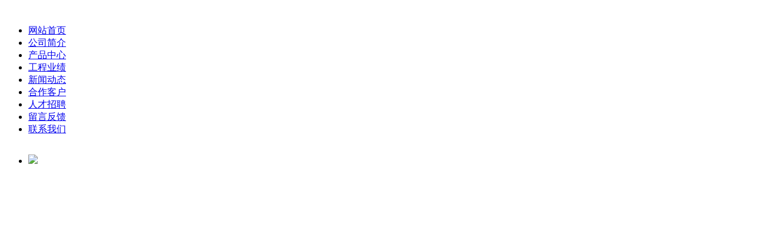

--- FILE ---
content_type: text/html
request_url: http://szxqjh.com/szxqjh/cengliuzhao/20180816/84.html
body_size: 4341
content:
<!DOCTYPE html>
<html>
<head lang="en">
    <meta charset="UTF-8">
    <meta name="baidu-site-verification" content="obJ6cDnkDz" />
    <link rel="stylesheet" href="/templets/xingqiu/style/index.css"/>
    <script type="text/javascript" src="/templets/xingqiu/js/jquery-1.7.2.min.js"></script>
    <script type="text/javascript" src="/templets/xingqiu/js/jquery.SuperSlide.2.1.1.js"></script>
    <title>苏州星球净化彩板有限公司</title>
    <meta name="description" content="" />
    <meta name="keywords" content="" />

    <script type="text/javascript" src="/templets/xingqiu/js/base.js"></script>
   
    <style type="text/css">
        .banner-box{min-width:1280px;height:550px;position:relative;overflow:hidden;}
        .banner-box .bd{ width:100% !important;}
        .banner-box .bd li{width:100% !important;height:550px;}
        .banner-box .bd li a{display:block;background-size:auto;}
        .banner-btn{width:1210px;position:absolute;top:300px;left:50%;margin-left:-605px;}
        .banner-btn a{display:block;width:49px;height:104px;position:absolute;top:0;filter:alpha(opacity=40);-moz-opacity:0.4;-khtml-opacity:0.4;opacity:0.4;}
        .banner-btn a.prev{left:-280px;top:-100px;background:url(/templets/xingqiu/images/foot.png) no-repeat 0 0;}
        .banner-btn a.next{right:-280px;top:-100px;background:url(/templets/xingqiu/images/foot.png) no-repeat -49px 0;}
        .banner-box .hd ul li{width:12px;height:12px;border-radius :50%;text-indent:-9999px;margin-right:20px;background:#ccc;float:left;cursor:pointer;}
        .banner-box .hd ul li.on{background:#DA324D;}
    </style>
    <style>
        address,cite,code,em,th,i{font-weight:normal;font-style:normal;}
        label{vertical-align:middle}
        .clearfix:after{content:".";display:block;height:0;clear:both;visibility:hidden;}
        .clearfix{display:inline-block;}
        .scrollbox{margin:10px auto 0 auto;}
        .pic-list {height:835px;overflow:hidden;border-bottom:solid 1px #fff;position:relative;}
        .pic-list ul{position:absolute;left:0px;top:0px;}
        .pic-list .picture{float:left;width:258px;height:296px;border-right:solid 1px #fff;position:relative;}

        #pageNav {
            font: 12px/24px Tahoma;
            height: 100px;
            margin: 0px auto 0;
            text-align: center;
            width: 550px;

        }
        #pageNav ul {
            list-style-type: none;
            overflow: hidden;
        }
        #pageNav ul li {
            background-color: #FFFFFF;
            border: 1px solid #bba3a3;
            color: #000;
            display: block;
            height: 25px;
            margin: 0 2px;
            padding: 0 9px;
            float: left;
        }
        #pageNav ul li a {
            background-color: #FFFFFF;
            color: #000;
            padding: 0 3px;
        }
        #pageNav ul li a:hover {
            color: #000;
        }
        #pageNav ul li.hover {
            border: 0 none;
            color: #000000;
            font-weight: bold;
        }
        #pageNav ul li.hover a {
            color: #000000;
        }
    </style>
</head>
<body>
<div style="width: 1000px;margin: 0 auto"><img src="/templets/xingqiu/images/top.png" alt="" width="1000" height="79"/></div>
<div class="Nav5">
    <div class="Nav6">
        <div class="Nav7">
            <ul>
                <li><a href="/">网站首页</a></li>
                
                <li><a href="/szxqjh/about/"> 公司简介</a></li>
                
                <li><a href="/szxqjh/chanpinzhongxin/"> 产品中心</a></li>
                
                <li><a href="/szxqjh/Projects/"> 工程业绩</a></li>
                
                <li><a href="/szxqjh/news/"> 新闻动态</a></li>
                
                <li><a href="/szxqjh/customers/"> 合作客户</a></li>
                
                <li><a href="/szxqjh/recruit/"> 人才招聘</a></li>
                
                <li><a href="/szxqjh/message/"> 留言反馈</a></li>
                
                <li><a href="/szxqjh/contact/"> 联系我们</a></li>
                
            </ul>
        </div>
    </div>
</div>


<div class="banner-box">
    <div class="bd">
        <ul>
            <li>
                <div class="m-width">
                    <a href="javascript:void(0);"><img src="/templets/xingqiu/images/banner.jpg"  width="100%"/></a>
                </div>
            </li>
            <li>
                <div class="m-width">
                    <a href="javascript:void(0);"><img src="/templets/xingqiu/images/banner2.jpg"  width="100%" /></a>
                </div>
            </li>
        </ul>
    </div>
    <div class="banner-btn">
        <a class="prev" href="javascript:void(0);"></a>
        <a class="next" href="javascript:void(0);"></a>
        <!--<div class="hd"><ul></ul></div>-->
    </div>
</div>

<script type="text/javascript">
    $(document).ready(function(){
        $(".prev,.next").hover(function(){
            $(this).stop(true,false).fadeTo("show",0.9);
        },function(){
            $(this).stop(true,false).fadeTo("show",0.4);
        });
        $(".banner-box").slide({
            titCell:".hd ul",
            mainCell:".bd ul",
            effect:"fold",
            interTime:3500,
            delayTime:500,
            autoPlay:true,
            autoPage:true,
            trigger:"click"
        });
    });
</script>

<div class="ny">
    <div class="ny_left">
        <div class="ny_left_top"><p style="font-size:20px;">产品分类</p><p style="font-size: 12px;">Product categories</p></div>
        <div class="ny_left_liebiao">
            <ul>
                
                <li><a href="/szxqjh/chanpinzhongxin/yidongshichuchenqi/">铝型材</a></li>
                
                <li><a href="/szxqjh/yidongshichuchenqi/">移动式除尘器</a></li>
                
                <li><a href="/szxqjh/ICUdiandongqimipingyimen/">ICU电动气密平移门</a></li>
                
                <li><a href="/szxqjh/jiejingchuang/">洁净窗</a></li>
                
                <li><a href="/szxqjh/kongdiaojizu/">空调机组</a></li>
                
                <li><a href="/szxqjh/diaojiefa/">调节阀</a></li>
                
                <li><a href="/szxqjh/fanghuofa/">防火阀</a></li>
                
                <li><a href="/szxqjh/huifengchuang/">回风窗</a></li>
                
                <li><a href="/szxqjh/jiejingmen/">洁净门</a></li>
                
                <li><a href="/szxqjh/ziyoumen/">自由门</a></li>
                
                <li><a href="/szxqjh/kuaisujuanlianmen/">快速卷帘门</a></li>
                
                <li><a href="/szxqjh/yiyongshoushushiqimimen/">医用手术室气密门</a></li>
                
                <li><a href="/szxqjh/yidongcengliuche/">移动层流车</a></li>
                
                <li><a href="/szxqjh/jiejingcaiyangche/">洁净采样车</a></li>
                
                <li><a href="/szxqjh/shengwuanquangui/">生物安全柜</a></li>
                
                <li><a href="/szxqjh/yidongshikongqizijingqi/">移动式空气自净器</a></li>
                
                <li><a href="/szxqjh/kongqizijingqi/">空气自净器</a></li>
                
                <li><a href="/szxqjh/gaoxiaokongqiguolvqi/">高效空气过滤器</a></li>
                
                <li><a href="/szxqjh/gaoxiaosongfengkou/">高效送风口</a></li>
                
                <li><a href="/szxqjh/FFUjizu/">FFU机组</a></li>
                
                <li><a href="/szxqjh/cengliuzhao/">层流罩</a></li>
                
                <li><a href="/szxqjh/songfengtianhua/">送风天花</a></li>
                
                <li><a href="/szxqjh/buxiugangyiyongxishouchi/">不锈钢医用洗手池</a></li>
                
                <li><a href="/szxqjh/fuyachenliangshi/">负压称量室</a></li>
                
                <li><a href="/szxqjh/chuandichuang/">传递窗</a></li>
                
                <li><a href="/szxqjh/chuizhigongzuotai/">垂直工作台</a></li>
                
                <li><a href="/szxqjh/shuipinggongzuotai/">水平工作台</a></li>
                
                <li><a href="/szxqjh/buxiugangfenglinshi/">不锈钢风淋室</a></li>
                
                <li><a href="/szxqjh/fenglinshi/">风淋室</a></li>
                
                <li><a href="/szxqjh/buxiugangyiyonggui/">不锈钢医用柜</a></li>
                
                <li><a href="/szxqjh/chanpinzhongxin/guandengpian/">观灯片</a></li>
                
                <li><a href="/szxqjh/chanpinzhongxin/dianyuanchazuoxiang/">电源插座箱</a></li>
                
                <li><a href="/szxqjh/chanpinzhongxin/shoushushizhongyangqingbaom/">手术室中央情报面板</a></li>
                
                <li><a href="/szxqjh/chanpinzhongxin/buxiugangzhipin/">不锈钢制品</a></li>
                
                <li><a href="/szxqjh/chanpinzhongxin/jinghuadeng/">净化灯</a></li>
                
                <li><a href="/szxqjh/chanpinzhongxin/caigangban/">彩钢板</a></li>
                
            </ul>
        </div>
    </div>
    <div class="ny_right">
        <div class="ny_right_top"><span style="color:#666; font-size:20px; padding-right:10px; color:#c2c2c3;">PRODUCT</span>产品展示<span style="float:right; color:#666;font-size:14px; padding-right:20px;">您当前的位置：<a href='http://127.0.0.1/'>主页</a> > <a href='/szxqjh/chanpinzhongxin/'>产品中心</a> > <a href='/szxqjh/cengliuzhao/'>层流罩</a> > </span></div>
        <div class="ny_right_nr">
            <div style="text-align: center;">
	<img alt="" src="/uploads/allimg/180816/1-1PQ6140RB51.png" style="width: 782px; height: 534px;" /><br />
	<img alt="" src="/uploads/allimg/180816/1-1PQ61A211593.png" style="width: 782px; height: 420px;" /></div>

        </div>
    </div>
</div>





<div class="c"></div>

<div class="fot" style="background-color:#2c2f34;width:100%;height: 340px;">
    <div style="height:60px;"></div>
    <div class="fotNav">
        <div class="Nav2">
            <ul>
                <li><a href="/">网站首页</a> |</li>
                <li><a href="/a/about/">公司简介</a> |</li>
                <li><a href="/a/Projects/">工程业绩</a> |</li>
                <li><a href="/a/chanpinzhongxin/">产品展示</a> |</li>
                <li><a href="/a/news/">新闻动态</a> |</li>
                <li><a href="/a/customers/">合作客户</a> |</li>
                <li><a href="/a/recruit/">人才招聘</a> |</li>
                <li><a href="/a/message/">留言反馈</a> |</li>
                <li><a href="/a/contact/">联系我们</a></li>
            </ul>
        </div>
        <div class="xian"></div>
        <div class="Nav3">
            <div style="float: left;overflow: hidden;margin-top: 50px;"><img src="/templets/xingqiu/images/footlogo.png" alt=""/></div>
            <div style="float: left;overflow: hidden;margin: 80px 60px;" >
                <div style="width: 650px;overflow: hidden;">
                    <p style="color: #666666;font-weight: bold;font-size: 18px;">苏州星球净化彩板有限公司 版权所有 Copyright2018 技术支持：<a href="http://www.szlesou.com" style="text-decoration: none;color:#666666;font-weight: 100;"><span>乐搜科技</span></a></p>
                    <p style="color: #666666;font-weight: bold;font-size: 14px;margin-top: 10px;">*本站相关网页素材及相关资源部分来自互联网，如有侵权请速告知，我们将会在24小时内删除*</p>
                    <p style="color: #666666;font-weight: bold;font-size: 14px;margin-top: 8px;">《中华人民共和国电信与信息服务业务经营许可证》 备案号：<a href="http://www.beian.miit.gov.cn">苏ICP备18046521号-1</a></p>
                </div>
            </div>
           
        </div>
    </div>
</div>
</body>
</html>
